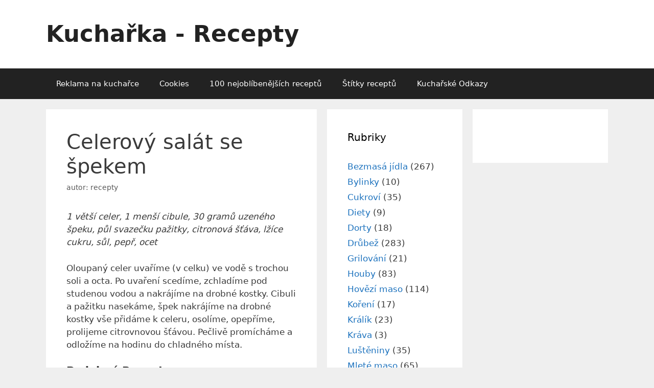

--- FILE ---
content_type: text/html; charset=UTF-8
request_url: https://www.kucharka-recepty.com/celerovy-salat-se-spekem-1159
body_size: 13703
content:
<!DOCTYPE html><html lang="cs"><head><meta charset="UTF-8"><meta name='robots' content='index, follow, max-image-preview:large, max-snippet:-1, max-video-preview:-1' /><meta name="viewport" content="width=device-width, initial-scale=1"><title>Celerový salát se špekem - recept na Kuchařka - Recepty</title><meta name="description" content="Celerový salát se špekem - ozkoušený recept patří do kategorie : Saláty, celer" /><link rel="canonical" href="https://www.kucharka-recepty.com/celerovy-salat-se-spekem-1159" /><meta property="og:locale" content="cs_CZ" /><meta property="og:type" content="article" /><meta property="og:title" content="Celerový salát se špekem - recept na Kuchařka - Recepty" /><meta property="og:description" content="Celerový salát se špekem - ozkoušený recept patří do kategorie : Saláty, celer" /><meta property="og:url" content="https://www.kucharka-recepty.com/celerovy-salat-se-spekem-1159" /><meta property="og:site_name" content="Kuchařka - Recepty" /><meta property="article:publisher" content="https://www.facebook.com/kucharkarecepty/" /><meta property="article:published_time" content="2008-03-02T13:17:10+00:00" /><meta property="article:modified_time" content="2010-06-11T10:52:22+00:00" /><meta property="og:image" content="https://www.kucharka-recepty.com/wp-content/uploads/2017/08/italian-salad-2156719_960_7201.jpg" /><meta property="og:image:width" content="960" /><meta property="og:image:height" content="636" /><meta property="og:image:type" content="image/jpeg" /><meta name="author" content="recepty" /><meta name="twitter:label1" content="Napsal(a)" /><meta name="twitter:data1" content="recepty" /> <script type="application/ld+json" class="yoast-schema-graph">{"@context":"https://schema.org","@graph":[{"@type":"Article","@id":"https://www.kucharka-recepty.com/celerovy-salat-se-spekem-1159#article","isPartOf":{"@id":"https://www.kucharka-recepty.com/celerovy-salat-se-spekem-1159"},"author":{"name":"recepty","@id":"https://www.kucharka-recepty.com/#/schema/person/ed0a83051382236cfe5b26c139e5378a"},"headline":"Celerový salát se špekem","datePublished":"2008-03-02T13:17:10+00:00","dateModified":"2010-06-11T10:52:22+00:00","mainEntityOfPage":{"@id":"https://www.kucharka-recepty.com/celerovy-salat-se-spekem-1159"},"wordCount":101,"keywords":["celer"],"articleSection":["Saláty"],"inLanguage":"cs"},{"@type":"WebPage","@id":"https://www.kucharka-recepty.com/celerovy-salat-se-spekem-1159","url":"https://www.kucharka-recepty.com/celerovy-salat-se-spekem-1159","name":"Celerový salát se špekem - recept na Kuchařka - Recepty","isPartOf":{"@id":"https://www.kucharka-recepty.com/#website"},"datePublished":"2008-03-02T13:17:10+00:00","dateModified":"2010-06-11T10:52:22+00:00","author":{"@id":"https://www.kucharka-recepty.com/#/schema/person/ed0a83051382236cfe5b26c139e5378a"},"description":"Celerový salát se špekem - ozkoušený recept patří do kategorie : Saláty, celer","breadcrumb":{"@id":"https://www.kucharka-recepty.com/celerovy-salat-se-spekem-1159#breadcrumb"},"inLanguage":"cs","potentialAction":[{"@type":"ReadAction","target":["https://www.kucharka-recepty.com/celerovy-salat-se-spekem-1159"]}]},{"@type":"BreadcrumbList","@id":"https://www.kucharka-recepty.com/celerovy-salat-se-spekem-1159#breadcrumb","itemListElement":[{"@type":"ListItem","position":1,"name":"Domů","item":"https://www.kucharka-recepty.com/"},{"@type":"ListItem","position":2,"name":"Saláty","item":"https://www.kucharka-recepty.com/kategorie/salaty"},{"@type":"ListItem","position":3,"name":"Celerový salát se špekem"}]},{"@type":"WebSite","@id":"https://www.kucharka-recepty.com/#website","url":"https://www.kucharka-recepty.com/","name":"Kuchařka - Recepty","description":"","potentialAction":[{"@type":"SearchAction","target":{"@type":"EntryPoint","urlTemplate":"https://www.kucharka-recepty.com/?s={search_term_string}"},"query-input":{"@type":"PropertyValueSpecification","valueRequired":true,"valueName":"search_term_string"}}],"inLanguage":"cs"},{"@type":"Person","@id":"https://www.kucharka-recepty.com/#/schema/person/ed0a83051382236cfe5b26c139e5378a","name":"recepty","sameAs":["http://"]}]}</script> <link rel="alternate" type="application/rss+xml" title="Kuchařka - Recepty &raquo; RSS zdroj" href="https://www.kucharka-recepty.com/feed" /><link rel="alternate" type="application/rss+xml" title="Kuchařka - Recepty &raquo; RSS komentářů" href="https://www.kucharka-recepty.com/comments/feed" /><style id='wp-img-auto-sizes-contain-inline-css'>img:is([sizes=auto i],[sizes^="auto," i]){contain-intrinsic-size:3000px 1500px}
/*# sourceURL=wp-img-auto-sizes-contain-inline-css */</style><link rel='stylesheet' id='wprm-public-css' href='https://www.kucharka-recepty.com/wp-content/cache/autoptimize/css/autoptimize_single_7b44c768b5f336b803beb516b21610db.css?ver=10.3.2' media='all' /><style id='wp-emoji-styles-inline-css'>img.wp-smiley, img.emoji {
		display: inline !important;
		border: none !important;
		box-shadow: none !important;
		height: 1em !important;
		width: 1em !important;
		margin: 0 0.07em !important;
		vertical-align: -0.1em !important;
		background: none !important;
		padding: 0 !important;
	}
/*# sourceURL=wp-emoji-styles-inline-css */</style><style id='wp-block-library-inline-css'>:root{--wp-block-synced-color:#7a00df;--wp-block-synced-color--rgb:122,0,223;--wp-bound-block-color:var(--wp-block-synced-color);--wp-editor-canvas-background:#ddd;--wp-admin-theme-color:#007cba;--wp-admin-theme-color--rgb:0,124,186;--wp-admin-theme-color-darker-10:#006ba1;--wp-admin-theme-color-darker-10--rgb:0,107,160.5;--wp-admin-theme-color-darker-20:#005a87;--wp-admin-theme-color-darker-20--rgb:0,90,135;--wp-admin-border-width-focus:2px}@media (min-resolution:192dpi){:root{--wp-admin-border-width-focus:1.5px}}.wp-element-button{cursor:pointer}:root .has-very-light-gray-background-color{background-color:#eee}:root .has-very-dark-gray-background-color{background-color:#313131}:root .has-very-light-gray-color{color:#eee}:root .has-very-dark-gray-color{color:#313131}:root .has-vivid-green-cyan-to-vivid-cyan-blue-gradient-background{background:linear-gradient(135deg,#00d084,#0693e3)}:root .has-purple-crush-gradient-background{background:linear-gradient(135deg,#34e2e4,#4721fb 50%,#ab1dfe)}:root .has-hazy-dawn-gradient-background{background:linear-gradient(135deg,#faaca8,#dad0ec)}:root .has-subdued-olive-gradient-background{background:linear-gradient(135deg,#fafae1,#67a671)}:root .has-atomic-cream-gradient-background{background:linear-gradient(135deg,#fdd79a,#004a59)}:root .has-nightshade-gradient-background{background:linear-gradient(135deg,#330968,#31cdcf)}:root .has-midnight-gradient-background{background:linear-gradient(135deg,#020381,#2874fc)}:root{--wp--preset--font-size--normal:16px;--wp--preset--font-size--huge:42px}.has-regular-font-size{font-size:1em}.has-larger-font-size{font-size:2.625em}.has-normal-font-size{font-size:var(--wp--preset--font-size--normal)}.has-huge-font-size{font-size:var(--wp--preset--font-size--huge)}.has-text-align-center{text-align:center}.has-text-align-left{text-align:left}.has-text-align-right{text-align:right}.has-fit-text{white-space:nowrap!important}#end-resizable-editor-section{display:none}.aligncenter{clear:both}.items-justified-left{justify-content:flex-start}.items-justified-center{justify-content:center}.items-justified-right{justify-content:flex-end}.items-justified-space-between{justify-content:space-between}.screen-reader-text{border:0;clip-path:inset(50%);height:1px;margin:-1px;overflow:hidden;padding:0;position:absolute;width:1px;word-wrap:normal!important}.screen-reader-text:focus{background-color:#ddd;clip-path:none;color:#444;display:block;font-size:1em;height:auto;left:5px;line-height:normal;padding:15px 23px 14px;text-decoration:none;top:5px;width:auto;z-index:100000}html :where(.has-border-color){border-style:solid}html :where([style*=border-top-color]){border-top-style:solid}html :where([style*=border-right-color]){border-right-style:solid}html :where([style*=border-bottom-color]){border-bottom-style:solid}html :where([style*=border-left-color]){border-left-style:solid}html :where([style*=border-width]){border-style:solid}html :where([style*=border-top-width]){border-top-style:solid}html :where([style*=border-right-width]){border-right-style:solid}html :where([style*=border-bottom-width]){border-bottom-style:solid}html :where([style*=border-left-width]){border-left-style:solid}html :where(img[class*=wp-image-]){height:auto;max-width:100%}:where(figure){margin:0 0 1em}html :where(.is-position-sticky){--wp-admin--admin-bar--position-offset:var(--wp-admin--admin-bar--height,0px)}@media screen and (max-width:600px){html :where(.is-position-sticky){--wp-admin--admin-bar--position-offset:0px}}

/*# sourceURL=wp-block-library-inline-css */</style><style id='global-styles-inline-css'>:root{--wp--preset--aspect-ratio--square: 1;--wp--preset--aspect-ratio--4-3: 4/3;--wp--preset--aspect-ratio--3-4: 3/4;--wp--preset--aspect-ratio--3-2: 3/2;--wp--preset--aspect-ratio--2-3: 2/3;--wp--preset--aspect-ratio--16-9: 16/9;--wp--preset--aspect-ratio--9-16: 9/16;--wp--preset--color--black: #000000;--wp--preset--color--cyan-bluish-gray: #abb8c3;--wp--preset--color--white: #ffffff;--wp--preset--color--pale-pink: #f78da7;--wp--preset--color--vivid-red: #cf2e2e;--wp--preset--color--luminous-vivid-orange: #ff6900;--wp--preset--color--luminous-vivid-amber: #fcb900;--wp--preset--color--light-green-cyan: #7bdcb5;--wp--preset--color--vivid-green-cyan: #00d084;--wp--preset--color--pale-cyan-blue: #8ed1fc;--wp--preset--color--vivid-cyan-blue: #0693e3;--wp--preset--color--vivid-purple: #9b51e0;--wp--preset--color--contrast: var(--contrast);--wp--preset--color--contrast-2: var(--contrast-2);--wp--preset--color--contrast-3: var(--contrast-3);--wp--preset--color--base: var(--base);--wp--preset--color--base-2: var(--base-2);--wp--preset--color--base-3: var(--base-3);--wp--preset--color--accent: var(--accent);--wp--preset--gradient--vivid-cyan-blue-to-vivid-purple: linear-gradient(135deg,rgb(6,147,227) 0%,rgb(155,81,224) 100%);--wp--preset--gradient--light-green-cyan-to-vivid-green-cyan: linear-gradient(135deg,rgb(122,220,180) 0%,rgb(0,208,130) 100%);--wp--preset--gradient--luminous-vivid-amber-to-luminous-vivid-orange: linear-gradient(135deg,rgb(252,185,0) 0%,rgb(255,105,0) 100%);--wp--preset--gradient--luminous-vivid-orange-to-vivid-red: linear-gradient(135deg,rgb(255,105,0) 0%,rgb(207,46,46) 100%);--wp--preset--gradient--very-light-gray-to-cyan-bluish-gray: linear-gradient(135deg,rgb(238,238,238) 0%,rgb(169,184,195) 100%);--wp--preset--gradient--cool-to-warm-spectrum: linear-gradient(135deg,rgb(74,234,220) 0%,rgb(151,120,209) 20%,rgb(207,42,186) 40%,rgb(238,44,130) 60%,rgb(251,105,98) 80%,rgb(254,248,76) 100%);--wp--preset--gradient--blush-light-purple: linear-gradient(135deg,rgb(255,206,236) 0%,rgb(152,150,240) 100%);--wp--preset--gradient--blush-bordeaux: linear-gradient(135deg,rgb(254,205,165) 0%,rgb(254,45,45) 50%,rgb(107,0,62) 100%);--wp--preset--gradient--luminous-dusk: linear-gradient(135deg,rgb(255,203,112) 0%,rgb(199,81,192) 50%,rgb(65,88,208) 100%);--wp--preset--gradient--pale-ocean: linear-gradient(135deg,rgb(255,245,203) 0%,rgb(182,227,212) 50%,rgb(51,167,181) 100%);--wp--preset--gradient--electric-grass: linear-gradient(135deg,rgb(202,248,128) 0%,rgb(113,206,126) 100%);--wp--preset--gradient--midnight: linear-gradient(135deg,rgb(2,3,129) 0%,rgb(40,116,252) 100%);--wp--preset--font-size--small: 13px;--wp--preset--font-size--medium: 20px;--wp--preset--font-size--large: 36px;--wp--preset--font-size--x-large: 42px;--wp--preset--spacing--20: 0.44rem;--wp--preset--spacing--30: 0.67rem;--wp--preset--spacing--40: 1rem;--wp--preset--spacing--50: 1.5rem;--wp--preset--spacing--60: 2.25rem;--wp--preset--spacing--70: 3.38rem;--wp--preset--spacing--80: 5.06rem;--wp--preset--shadow--natural: 6px 6px 9px rgba(0, 0, 0, 0.2);--wp--preset--shadow--deep: 12px 12px 50px rgba(0, 0, 0, 0.4);--wp--preset--shadow--sharp: 6px 6px 0px rgba(0, 0, 0, 0.2);--wp--preset--shadow--outlined: 6px 6px 0px -3px rgb(255, 255, 255), 6px 6px rgb(0, 0, 0);--wp--preset--shadow--crisp: 6px 6px 0px rgb(0, 0, 0);}:where(.is-layout-flex){gap: 0.5em;}:where(.is-layout-grid){gap: 0.5em;}body .is-layout-flex{display: flex;}.is-layout-flex{flex-wrap: wrap;align-items: center;}.is-layout-flex > :is(*, div){margin: 0;}body .is-layout-grid{display: grid;}.is-layout-grid > :is(*, div){margin: 0;}:where(.wp-block-columns.is-layout-flex){gap: 2em;}:where(.wp-block-columns.is-layout-grid){gap: 2em;}:where(.wp-block-post-template.is-layout-flex){gap: 1.25em;}:where(.wp-block-post-template.is-layout-grid){gap: 1.25em;}.has-black-color{color: var(--wp--preset--color--black) !important;}.has-cyan-bluish-gray-color{color: var(--wp--preset--color--cyan-bluish-gray) !important;}.has-white-color{color: var(--wp--preset--color--white) !important;}.has-pale-pink-color{color: var(--wp--preset--color--pale-pink) !important;}.has-vivid-red-color{color: var(--wp--preset--color--vivid-red) !important;}.has-luminous-vivid-orange-color{color: var(--wp--preset--color--luminous-vivid-orange) !important;}.has-luminous-vivid-amber-color{color: var(--wp--preset--color--luminous-vivid-amber) !important;}.has-light-green-cyan-color{color: var(--wp--preset--color--light-green-cyan) !important;}.has-vivid-green-cyan-color{color: var(--wp--preset--color--vivid-green-cyan) !important;}.has-pale-cyan-blue-color{color: var(--wp--preset--color--pale-cyan-blue) !important;}.has-vivid-cyan-blue-color{color: var(--wp--preset--color--vivid-cyan-blue) !important;}.has-vivid-purple-color{color: var(--wp--preset--color--vivid-purple) !important;}.has-black-background-color{background-color: var(--wp--preset--color--black) !important;}.has-cyan-bluish-gray-background-color{background-color: var(--wp--preset--color--cyan-bluish-gray) !important;}.has-white-background-color{background-color: var(--wp--preset--color--white) !important;}.has-pale-pink-background-color{background-color: var(--wp--preset--color--pale-pink) !important;}.has-vivid-red-background-color{background-color: var(--wp--preset--color--vivid-red) !important;}.has-luminous-vivid-orange-background-color{background-color: var(--wp--preset--color--luminous-vivid-orange) !important;}.has-luminous-vivid-amber-background-color{background-color: var(--wp--preset--color--luminous-vivid-amber) !important;}.has-light-green-cyan-background-color{background-color: var(--wp--preset--color--light-green-cyan) !important;}.has-vivid-green-cyan-background-color{background-color: var(--wp--preset--color--vivid-green-cyan) !important;}.has-pale-cyan-blue-background-color{background-color: var(--wp--preset--color--pale-cyan-blue) !important;}.has-vivid-cyan-blue-background-color{background-color: var(--wp--preset--color--vivid-cyan-blue) !important;}.has-vivid-purple-background-color{background-color: var(--wp--preset--color--vivid-purple) !important;}.has-black-border-color{border-color: var(--wp--preset--color--black) !important;}.has-cyan-bluish-gray-border-color{border-color: var(--wp--preset--color--cyan-bluish-gray) !important;}.has-white-border-color{border-color: var(--wp--preset--color--white) !important;}.has-pale-pink-border-color{border-color: var(--wp--preset--color--pale-pink) !important;}.has-vivid-red-border-color{border-color: var(--wp--preset--color--vivid-red) !important;}.has-luminous-vivid-orange-border-color{border-color: var(--wp--preset--color--luminous-vivid-orange) !important;}.has-luminous-vivid-amber-border-color{border-color: var(--wp--preset--color--luminous-vivid-amber) !important;}.has-light-green-cyan-border-color{border-color: var(--wp--preset--color--light-green-cyan) !important;}.has-vivid-green-cyan-border-color{border-color: var(--wp--preset--color--vivid-green-cyan) !important;}.has-pale-cyan-blue-border-color{border-color: var(--wp--preset--color--pale-cyan-blue) !important;}.has-vivid-cyan-blue-border-color{border-color: var(--wp--preset--color--vivid-cyan-blue) !important;}.has-vivid-purple-border-color{border-color: var(--wp--preset--color--vivid-purple) !important;}.has-vivid-cyan-blue-to-vivid-purple-gradient-background{background: var(--wp--preset--gradient--vivid-cyan-blue-to-vivid-purple) !important;}.has-light-green-cyan-to-vivid-green-cyan-gradient-background{background: var(--wp--preset--gradient--light-green-cyan-to-vivid-green-cyan) !important;}.has-luminous-vivid-amber-to-luminous-vivid-orange-gradient-background{background: var(--wp--preset--gradient--luminous-vivid-amber-to-luminous-vivid-orange) !important;}.has-luminous-vivid-orange-to-vivid-red-gradient-background{background: var(--wp--preset--gradient--luminous-vivid-orange-to-vivid-red) !important;}.has-very-light-gray-to-cyan-bluish-gray-gradient-background{background: var(--wp--preset--gradient--very-light-gray-to-cyan-bluish-gray) !important;}.has-cool-to-warm-spectrum-gradient-background{background: var(--wp--preset--gradient--cool-to-warm-spectrum) !important;}.has-blush-light-purple-gradient-background{background: var(--wp--preset--gradient--blush-light-purple) !important;}.has-blush-bordeaux-gradient-background{background: var(--wp--preset--gradient--blush-bordeaux) !important;}.has-luminous-dusk-gradient-background{background: var(--wp--preset--gradient--luminous-dusk) !important;}.has-pale-ocean-gradient-background{background: var(--wp--preset--gradient--pale-ocean) !important;}.has-electric-grass-gradient-background{background: var(--wp--preset--gradient--electric-grass) !important;}.has-midnight-gradient-background{background: var(--wp--preset--gradient--midnight) !important;}.has-small-font-size{font-size: var(--wp--preset--font-size--small) !important;}.has-medium-font-size{font-size: var(--wp--preset--font-size--medium) !important;}.has-large-font-size{font-size: var(--wp--preset--font-size--large) !important;}.has-x-large-font-size{font-size: var(--wp--preset--font-size--x-large) !important;}
/*# sourceURL=global-styles-inline-css */</style><style id='classic-theme-styles-inline-css'>/*! This file is auto-generated */
.wp-block-button__link{color:#fff;background-color:#32373c;border-radius:9999px;box-shadow:none;text-decoration:none;padding:calc(.667em + 2px) calc(1.333em + 2px);font-size:1.125em}.wp-block-file__button{background:#32373c;color:#fff;text-decoration:none}
/*# sourceURL=/wp-includes/css/classic-themes.min.css */</style><link rel='stylesheet' id='widgetopts-styles-css' href='https://www.kucharka-recepty.com/wp-content/cache/autoptimize/css/autoptimize_single_47c53c6ddea8675d3514d99fe66dd2e6.css?ver=4.1.3' media='all' /><link rel='stylesheet' id='generate-style-grid-css' href='https://www.kucharka-recepty.com/wp-content/themes/generatepress/assets/css/unsemantic-grid.min.css?ver=3.5.1' media='all' /><link rel='stylesheet' id='generate-style-css' href='https://www.kucharka-recepty.com/wp-content/themes/generatepress/assets/css/style.min.css?ver=3.5.1' media='all' /><style id='generate-style-inline-css'>body{background-color:#efefef;color:#3a3a3a;}a{color:#1e73be;}a:hover, a:focus, a:active{color:#000000;}body .grid-container{max-width:1100px;}.wp-block-group__inner-container{max-width:1100px;margin-left:auto;margin-right:auto;}:root{--contrast:#222222;--contrast-2:#575760;--contrast-3:#b2b2be;--base:#f0f0f0;--base-2:#f7f8f9;--base-3:#ffffff;--accent:#1e73be;}:root .has-contrast-color{color:var(--contrast);}:root .has-contrast-background-color{background-color:var(--contrast);}:root .has-contrast-2-color{color:var(--contrast-2);}:root .has-contrast-2-background-color{background-color:var(--contrast-2);}:root .has-contrast-3-color{color:var(--contrast-3);}:root .has-contrast-3-background-color{background-color:var(--contrast-3);}:root .has-base-color{color:var(--base);}:root .has-base-background-color{background-color:var(--base);}:root .has-base-2-color{color:var(--base-2);}:root .has-base-2-background-color{background-color:var(--base-2);}:root .has-base-3-color{color:var(--base-3);}:root .has-base-3-background-color{background-color:var(--base-3);}:root .has-accent-color{color:var(--accent);}:root .has-accent-background-color{background-color:var(--accent);}body, button, input, select, textarea{font-family:-apple-system, system-ui, BlinkMacSystemFont, "Segoe UI", Helvetica, Arial, sans-serif, "Apple Color Emoji", "Segoe UI Emoji", "Segoe UI Symbol";}body{line-height:1.5;}.entry-content > [class*="wp-block-"]:not(:last-child):not(.wp-block-heading){margin-bottom:1.5em;}.main-title{font-size:45px;}.main-navigation .main-nav ul ul li a{font-size:14px;}.sidebar .widget, .footer-widgets .widget{font-size:17px;}h1{font-weight:300;font-size:40px;}h2{font-weight:300;font-size:30px;}h3{font-size:20px;}h4{font-size:inherit;}h5{font-size:inherit;}@media (max-width:768px){.main-title{font-size:30px;}h1{font-size:30px;}h2{font-size:25px;}}.top-bar{background-color:#636363;color:#ffffff;}.top-bar a{color:#ffffff;}.top-bar a:hover{color:#303030;}.site-header{background-color:#ffffff;color:#3a3a3a;}.site-header a{color:#3a3a3a;}.main-title a,.main-title a:hover{color:#222222;}.site-description{color:#757575;}.main-navigation,.main-navigation ul ul{background-color:#222222;}.main-navigation .main-nav ul li a, .main-navigation .menu-toggle, .main-navigation .menu-bar-items{color:#ffffff;}.main-navigation .main-nav ul li:not([class*="current-menu-"]):hover > a, .main-navigation .main-nav ul li:not([class*="current-menu-"]):focus > a, .main-navigation .main-nav ul li.sfHover:not([class*="current-menu-"]) > a, .main-navigation .menu-bar-item:hover > a, .main-navigation .menu-bar-item.sfHover > a{color:#ffffff;background-color:#3f3f3f;}button.menu-toggle:hover,button.menu-toggle:focus,.main-navigation .mobile-bar-items a,.main-navigation .mobile-bar-items a:hover,.main-navigation .mobile-bar-items a:focus{color:#ffffff;}.main-navigation .main-nav ul li[class*="current-menu-"] > a{color:#ffffff;background-color:#3f3f3f;}.navigation-search input[type="search"],.navigation-search input[type="search"]:active, .navigation-search input[type="search"]:focus, .main-navigation .main-nav ul li.search-item.active > a, .main-navigation .menu-bar-items .search-item.active > a{color:#ffffff;background-color:#3f3f3f;}.main-navigation ul ul{background-color:#3f3f3f;}.main-navigation .main-nav ul ul li a{color:#ffffff;}.main-navigation .main-nav ul ul li:not([class*="current-menu-"]):hover > a,.main-navigation .main-nav ul ul li:not([class*="current-menu-"]):focus > a, .main-navigation .main-nav ul ul li.sfHover:not([class*="current-menu-"]) > a{color:#ffffff;background-color:#4f4f4f;}.main-navigation .main-nav ul ul li[class*="current-menu-"] > a{color:#ffffff;background-color:#4f4f4f;}.separate-containers .inside-article, .separate-containers .comments-area, .separate-containers .page-header, .one-container .container, .separate-containers .paging-navigation, .inside-page-header{background-color:#ffffff;}.entry-meta{color:#595959;}.entry-meta a{color:#595959;}.entry-meta a:hover{color:#1e73be;}.sidebar .widget{background-color:#ffffff;}.sidebar .widget .widget-title{color:#000000;}.footer-widgets{background-color:#ffffff;}.footer-widgets .widget-title{color:#000000;}.site-info{color:#ffffff;background-color:#222222;}.site-info a{color:#ffffff;}.site-info a:hover{color:#606060;}.footer-bar .widget_nav_menu .current-menu-item a{color:#606060;}input[type="text"],input[type="email"],input[type="url"],input[type="password"],input[type="search"],input[type="tel"],input[type="number"],textarea,select{color:#666666;background-color:#fafafa;border-color:#cccccc;}input[type="text"]:focus,input[type="email"]:focus,input[type="url"]:focus,input[type="password"]:focus,input[type="search"]:focus,input[type="tel"]:focus,input[type="number"]:focus,textarea:focus,select:focus{color:#666666;background-color:#ffffff;border-color:#bfbfbf;}button,html input[type="button"],input[type="reset"],input[type="submit"],a.button,a.wp-block-button__link:not(.has-background){color:#ffffff;background-color:#666666;}button:hover,html input[type="button"]:hover,input[type="reset"]:hover,input[type="submit"]:hover,a.button:hover,button:focus,html input[type="button"]:focus,input[type="reset"]:focus,input[type="submit"]:focus,a.button:focus,a.wp-block-button__link:not(.has-background):active,a.wp-block-button__link:not(.has-background):focus,a.wp-block-button__link:not(.has-background):hover{color:#ffffff;background-color:#3f3f3f;}a.generate-back-to-top{background-color:rgba( 0,0,0,0.4 );color:#ffffff;}a.generate-back-to-top:hover,a.generate-back-to-top:focus{background-color:rgba( 0,0,0,0.6 );color:#ffffff;}:root{--gp-search-modal-bg-color:var(--base-3);--gp-search-modal-text-color:var(--contrast);--gp-search-modal-overlay-bg-color:rgba(0,0,0,0.2);}@media (max-width:768px){.main-navigation .menu-bar-item:hover > a, .main-navigation .menu-bar-item.sfHover > a{background:none;color:#ffffff;}}.inside-top-bar{padding:10px;}.inside-header{padding:40px;}.site-main .wp-block-group__inner-container{padding:40px;}.entry-content .alignwide, body:not(.no-sidebar) .entry-content .alignfull{margin-left:-40px;width:calc(100% + 80px);max-width:calc(100% + 80px);}.rtl .menu-item-has-children .dropdown-menu-toggle{padding-left:20px;}.rtl .main-navigation .main-nav ul li.menu-item-has-children > a{padding-right:20px;}.site-info{padding:20px;}@media (max-width:768px){.separate-containers .inside-article, .separate-containers .comments-area, .separate-containers .page-header, .separate-containers .paging-navigation, .one-container .site-content, .inside-page-header{padding:30px;}.site-main .wp-block-group__inner-container{padding:30px;}.site-info{padding-right:10px;padding-left:10px;}.entry-content .alignwide, body:not(.no-sidebar) .entry-content .alignfull{margin-left:-30px;width:calc(100% + 60px);max-width:calc(100% + 60px);}}.one-container .sidebar .widget{padding:0px;}/* End cached CSS */@media (max-width:768px){.main-navigation .menu-toggle,.main-navigation .mobile-bar-items,.sidebar-nav-mobile:not(#sticky-placeholder){display:block;}.main-navigation ul,.gen-sidebar-nav{display:none;}[class*="nav-float-"] .site-header .inside-header > *{float:none;clear:both;}}
/*# sourceURL=generate-style-inline-css */</style><link rel='stylesheet' id='generate-mobile-style-css' href='https://www.kucharka-recepty.com/wp-content/themes/generatepress/assets/css/mobile.min.css?ver=3.5.1' media='all' /><link rel='stylesheet' id='generate-font-icons-css' href='https://www.kucharka-recepty.com/wp-content/themes/generatepress/assets/css/components/font-icons.min.css?ver=3.5.1' media='all' /><style type="text/css">.tippy-box[data-theme~="wprm"] { background-color: #333333; color: #FFFFFF; } .tippy-box[data-theme~="wprm"][data-placement^="top"] > .tippy-arrow::before { border-top-color: #333333; } .tippy-box[data-theme~="wprm"][data-placement^="bottom"] > .tippy-arrow::before { border-bottom-color: #333333; } .tippy-box[data-theme~="wprm"][data-placement^="left"] > .tippy-arrow::before { border-left-color: #333333; } .tippy-box[data-theme~="wprm"][data-placement^="right"] > .tippy-arrow::before { border-right-color: #333333; } .tippy-box[data-theme~="wprm"] a { color: #FFFFFF; } .wprm-comment-rating svg { width: 18px !important; height: 18px !important; } img.wprm-comment-rating { width: 90px !important; height: 18px !important; } body { --comment-rating-star-color: #343434; } body { --wprm-popup-font-size: 16px; } body { --wprm-popup-background: #ffffff; } body { --wprm-popup-title: #000000; } body { --wprm-popup-content: #444444; } body { --wprm-popup-button-background: #444444; } body { --wprm-popup-button-text: #ffffff; } body { --wprm-popup-accent: #747B2D; }</style><style type="text/css">.wprm-glossary-term {color: #5A822B;text-decoration: underline;cursor: help;}</style><style type="text/css">.wprm-recipe-template-snippet-basic-buttons {
    font-family: inherit; /* wprm_font_family type=font */
    font-size: 0.9em; /* wprm_font_size type=font_size */
    text-align: center; /* wprm_text_align type=align */
    margin-top: 0px; /* wprm_margin_top type=size */
    margin-bottom: 10px; /* wprm_margin_bottom type=size */
}
.wprm-recipe-template-snippet-basic-buttons a  {
    margin: 5px; /* wprm_margin_button type=size */
    margin: 5px; /* wprm_margin_button type=size */
}

.wprm-recipe-template-snippet-basic-buttons a:first-child {
    margin-left: 0;
}
.wprm-recipe-template-snippet-basic-buttons a:last-child {
    margin-right: 0;
}.wprm-recipe-template-kompaktni {
    margin: 20px auto;
    background-color: #fafafa; /*wprm_background type=color*/
    font-family: -apple-system, BlinkMacSystemFont, "Segoe UI", Roboto, Oxygen-Sans, Ubuntu, Cantarell, "Helvetica Neue", sans-serif; /*wprm_main_font_family type=font*/
    font-size: 0.9em; /*wprm_main_font_size type=font_size*/
    line-height: 1.5em !important; /*wprm_main_line_height type=font_size*/
    color: #333333; /*wprm_main_text type=color*/
    max-width: 650px; /*wprm_max_width type=size*/
}
.wprm-recipe-template-kompaktni a {
    color: #3498db; /*wprm_link type=color*/
}
.wprm-recipe-template-kompaktni p, .wprm-recipe-template-kompaktni li {
    font-family: -apple-system, BlinkMacSystemFont, "Segoe UI", Roboto, Oxygen-Sans, Ubuntu, Cantarell, "Helvetica Neue", sans-serif; /*wprm_main_font_family type=font*/
    font-size: 1em !important;
    line-height: 1.5em !important; /*wprm_main_line_height type=font_size*/
}
.wprm-recipe-template-kompaktni li {
    margin: 0 0 0 32px !important;
    padding: 0 !important;
}
.rtl .wprm-recipe-template-kompaktni li {
    margin: 0 32px 0 0 !important;
}
.wprm-recipe-template-kompaktni ol, .wprm-recipe-template-kompaktni ul {
    margin: 0 !important;
    padding: 0 !important;
}
.wprm-recipe-template-kompaktni br {
    display: none;
}
.wprm-recipe-template-kompaktni .wprm-recipe-name,
.wprm-recipe-template-kompaktni .wprm-recipe-header {
    font-family: -apple-system, BlinkMacSystemFont, "Segoe UI", Roboto, Oxygen-Sans, Ubuntu, Cantarell, "Helvetica Neue", sans-serif; /*wprm_header_font_family type=font*/
    color: #212121; /*wprm_header_text type=color*/
    line-height: 1.3em; /*wprm_header_line_height type=font_size*/
}
.wprm-recipe-template-kompaktni h1,
.wprm-recipe-template-kompaktni h2,
.wprm-recipe-template-kompaktni h3,
.wprm-recipe-template-kompaktni h4,
.wprm-recipe-template-kompaktni h5,
.wprm-recipe-template-kompaktni h6 {
    font-family: -apple-system, BlinkMacSystemFont, "Segoe UI", Roboto, Oxygen-Sans, Ubuntu, Cantarell, "Helvetica Neue", sans-serif; /*wprm_header_font_family type=font*/
    color: #212121; /*wprm_header_text type=color*/
    line-height: 1.3em; /*wprm_header_line_height type=font_size*/
    margin: 0 !important;
    padding: 0 !important;
}
.wprm-recipe-template-kompaktni .wprm-recipe-header {
    margin-top: 1.2em !important;
}
.wprm-recipe-template-kompaktni h1 {
    font-size: 2em; /*wprm_h1_size type=font_size*/
}
.wprm-recipe-template-kompaktni h2 {
    font-size: 1.8em; /*wprm_h2_size type=font_size*/
}
.wprm-recipe-template-kompaktni h3 {
    font-size: 1.2em; /*wprm_h3_size type=font_size*/
}
.wprm-recipe-template-kompaktni h4 {
    font-size: 1em; /*wprm_h4_size type=font_size*/
}
.wprm-recipe-template-kompaktni h5 {
    font-size: 1em; /*wprm_h5_size type=font_size*/
}
.wprm-recipe-template-kompaktni h6 {
    font-size: 1em; /*wprm_h6_size type=font_size*/
}.wprm-recipe-template-kompaktni {
	border-style: solid; /*wprm_border_style type=border*/
	border-width: 1px; /*wprm_border_width type=size*/
	border-color: #777777; /*wprm_border type=color*/
	border-radius: 0px; /*wprm_border_radius type=size*/
	padding: 10px;
}.wprm-recipe-template-compact-howto {
    margin: 20px auto;
    background-color: #fafafa; /* wprm_background type=color */
    font-family: -apple-system, BlinkMacSystemFont, "Segoe UI", Roboto, Oxygen-Sans, Ubuntu, Cantarell, "Helvetica Neue", sans-serif; /* wprm_main_font_family type=font */
    font-size: 0.9em; /* wprm_main_font_size type=font_size */
    line-height: 1.5em; /* wprm_main_line_height type=font_size */
    color: #333333; /* wprm_main_text type=color */
    max-width: 650px; /* wprm_max_width type=size */
}
.wprm-recipe-template-compact-howto a {
    color: #3498db; /* wprm_link type=color */
}
.wprm-recipe-template-compact-howto p, .wprm-recipe-template-compact-howto li {
    font-family: -apple-system, BlinkMacSystemFont, "Segoe UI", Roboto, Oxygen-Sans, Ubuntu, Cantarell, "Helvetica Neue", sans-serif; /* wprm_main_font_family type=font */
    font-size: 1em !important;
    line-height: 1.5em !important; /* wprm_main_line_height type=font_size */
}
.wprm-recipe-template-compact-howto li {
    margin: 0 0 0 32px !important;
    padding: 0 !important;
}
.rtl .wprm-recipe-template-compact-howto li {
    margin: 0 32px 0 0 !important;
}
.wprm-recipe-template-compact-howto ol, .wprm-recipe-template-compact-howto ul {
    margin: 0 !important;
    padding: 0 !important;
}
.wprm-recipe-template-compact-howto br {
    display: none;
}
.wprm-recipe-template-compact-howto .wprm-recipe-name,
.wprm-recipe-template-compact-howto .wprm-recipe-header {
    font-family: -apple-system, BlinkMacSystemFont, "Segoe UI", Roboto, Oxygen-Sans, Ubuntu, Cantarell, "Helvetica Neue", sans-serif; /* wprm_header_font_family type=font */
    color: #000000; /* wprm_header_text type=color */
    line-height: 1.3em; /* wprm_header_line_height type=font_size */
}
.wprm-recipe-template-compact-howto .wprm-recipe-header * {
    font-family: -apple-system, BlinkMacSystemFont, "Segoe UI", Roboto, Oxygen-Sans, Ubuntu, Cantarell, "Helvetica Neue", sans-serif; /* wprm_main_font_family type=font */
}
.wprm-recipe-template-compact-howto h1,
.wprm-recipe-template-compact-howto h2,
.wprm-recipe-template-compact-howto h3,
.wprm-recipe-template-compact-howto h4,
.wprm-recipe-template-compact-howto h5,
.wprm-recipe-template-compact-howto h6 {
    font-family: -apple-system, BlinkMacSystemFont, "Segoe UI", Roboto, Oxygen-Sans, Ubuntu, Cantarell, "Helvetica Neue", sans-serif; /* wprm_header_font_family type=font */
    color: #212121; /* wprm_header_text type=color */
    line-height: 1.3em; /* wprm_header_line_height type=font_size */
    margin: 0 !important;
    padding: 0 !important;
}
.wprm-recipe-template-compact-howto .wprm-recipe-header {
    margin-top: 1.2em !important;
}
.wprm-recipe-template-compact-howto h1 {
    font-size: 2em; /* wprm_h1_size type=font_size */
}
.wprm-recipe-template-compact-howto h2 {
    font-size: 1.8em; /* wprm_h2_size type=font_size */
}
.wprm-recipe-template-compact-howto h3 {
    font-size: 1.2em; /* wprm_h3_size type=font_size */
}
.wprm-recipe-template-compact-howto h4 {
    font-size: 1em; /* wprm_h4_size type=font_size */
}
.wprm-recipe-template-compact-howto h5 {
    font-size: 1em; /* wprm_h5_size type=font_size */
}
.wprm-recipe-template-compact-howto h6 {
    font-size: 1em; /* wprm_h6_size type=font_size */
}.wprm-recipe-template-compact-howto {
	border-style: solid; /* wprm_border_style type=border */
	border-width: 1px; /* wprm_border_width type=size */
	border-color: #777777; /* wprm_border type=color */
	border-radius: 0px; /* wprm_border_radius type=size */
	padding: 10px;
}.wprm-recipe-template-chic {
    margin: 20px auto;
    background-color: #fafafa; /* wprm_background type=color */
    font-family: -apple-system, BlinkMacSystemFont, "Segoe UI", Roboto, Oxygen-Sans, Ubuntu, Cantarell, "Helvetica Neue", sans-serif; /* wprm_main_font_family type=font */
    font-size: 0.9em; /* wprm_main_font_size type=font_size */
    line-height: 1.5em; /* wprm_main_line_height type=font_size */
    color: #333333; /* wprm_main_text type=color */
    max-width: 650px; /* wprm_max_width type=size */
}
.wprm-recipe-template-chic a {
    color: #3498db; /* wprm_link type=color */
}
.wprm-recipe-template-chic p, .wprm-recipe-template-chic li {
    font-family: -apple-system, BlinkMacSystemFont, "Segoe UI", Roboto, Oxygen-Sans, Ubuntu, Cantarell, "Helvetica Neue", sans-serif; /* wprm_main_font_family type=font */
    font-size: 1em !important;
    line-height: 1.5em !important; /* wprm_main_line_height type=font_size */
}
.wprm-recipe-template-chic li {
    margin: 0 0 0 32px !important;
    padding: 0 !important;
}
.rtl .wprm-recipe-template-chic li {
    margin: 0 32px 0 0 !important;
}
.wprm-recipe-template-chic ol, .wprm-recipe-template-chic ul {
    margin: 0 !important;
    padding: 0 !important;
}
.wprm-recipe-template-chic br {
    display: none;
}
.wprm-recipe-template-chic .wprm-recipe-name,
.wprm-recipe-template-chic .wprm-recipe-header {
    font-family: -apple-system, BlinkMacSystemFont, "Segoe UI", Roboto, Oxygen-Sans, Ubuntu, Cantarell, "Helvetica Neue", sans-serif; /* wprm_header_font_family type=font */
    color: #000000; /* wprm_header_text type=color */
    line-height: 1.3em; /* wprm_header_line_height type=font_size */
}
.wprm-recipe-template-chic .wprm-recipe-header * {
    font-family: -apple-system, BlinkMacSystemFont, "Segoe UI", Roboto, Oxygen-Sans, Ubuntu, Cantarell, "Helvetica Neue", sans-serif; /* wprm_main_font_family type=font */
}
.wprm-recipe-template-chic h1,
.wprm-recipe-template-chic h2,
.wprm-recipe-template-chic h3,
.wprm-recipe-template-chic h4,
.wprm-recipe-template-chic h5,
.wprm-recipe-template-chic h6 {
    font-family: -apple-system, BlinkMacSystemFont, "Segoe UI", Roboto, Oxygen-Sans, Ubuntu, Cantarell, "Helvetica Neue", sans-serif; /* wprm_header_font_family type=font */
    color: #212121; /* wprm_header_text type=color */
    line-height: 1.3em; /* wprm_header_line_height type=font_size */
    margin: 0 !important;
    padding: 0 !important;
}
.wprm-recipe-template-chic .wprm-recipe-header {
    margin-top: 1.2em !important;
}
.wprm-recipe-template-chic h1 {
    font-size: 2em; /* wprm_h1_size type=font_size */
}
.wprm-recipe-template-chic h2 {
    font-size: 1.8em; /* wprm_h2_size type=font_size */
}
.wprm-recipe-template-chic h3 {
    font-size: 1.2em; /* wprm_h3_size type=font_size */
}
.wprm-recipe-template-chic h4 {
    font-size: 1em; /* wprm_h4_size type=font_size */
}
.wprm-recipe-template-chic h5 {
    font-size: 1em; /* wprm_h5_size type=font_size */
}
.wprm-recipe-template-chic h6 {
    font-size: 1em; /* wprm_h6_size type=font_size */
}.wprm-recipe-template-chic {
    font-size: 1em; /* wprm_main_font_size type=font_size */
	border-style: solid; /* wprm_border_style type=border */
	border-width: 1px; /* wprm_border_width type=size */
	border-color: #E0E0E0; /* wprm_border type=color */
    padding: 10px;
    background-color: #ffffff; /* wprm_background type=color */
    max-width: 950px; /* wprm_max_width type=size */
}
.wprm-recipe-template-chic a {
    color: #5A822B; /* wprm_link type=color */
}
.wprm-recipe-template-chic .wprm-recipe-name {
    line-height: 1.3em;
    font-weight: bold;
}
.wprm-recipe-template-chic .wprm-template-chic-buttons {
	clear: both;
    font-size: 0.9em;
    text-align: center;
}
.wprm-recipe-template-chic .wprm-template-chic-buttons .wprm-recipe-icon {
    margin-right: 5px;
}
.wprm-recipe-template-chic .wprm-recipe-header {
	margin-bottom: 0.5em !important;
}
.wprm-recipe-template-chic .wprm-nutrition-label-container {
	font-size: 0.9em;
}
.wprm-recipe-template-chic .wprm-call-to-action {
	border-radius: 3px;
}</style><link rel="icon" href="https://www.kucharka-recepty.com/wp-content/uploads/2025/03/favicon-32x321-1.png" sizes="32x32" /><link rel="icon" href="https://www.kucharka-recepty.com/wp-content/uploads/2025/03/favicon-32x321-1.png" sizes="192x192" /><link rel="apple-touch-icon" href="https://www.kucharka-recepty.com/wp-content/uploads/2025/03/favicon-32x321-1.png" /><meta name="msapplication-TileImage" content="https://www.kucharka-recepty.com/wp-content/uploads/2025/03/favicon-32x321-1.png" /><link rel='stylesheet' id='yarppRelatedCss-css' href='https://www.kucharka-recepty.com/wp-content/cache/autoptimize/css/autoptimize_single_825acc65c7a3728f76a5b39cdc177e6f.css?ver=5.30.11' media='all' /></head><body class="wp-singular post-template-default single single-post postid-1159 single-format-standard wp-embed-responsive wp-theme-generatepress both-right nav-below-header separate-containers fluid-header active-footer-widgets-1 nav-aligned-left header-aligned-left dropdown-hover" itemtype="https://schema.org/Blog" itemscope> <a class="screen-reader-text skip-link" href="#content" title="Přeskočit na obsah">Přeskočit na obsah</a><header class="site-header" id="masthead" aria-label="Web"  itemtype="https://schema.org/WPHeader" itemscope><div class="inside-header grid-container grid-parent"><div class="site-branding"><p class="main-title" itemprop="headline"> <a href="https://www.kucharka-recepty.com/" rel="home">Kuchařka - Recepty</a></p></div></div></header><nav class="main-navigation sub-menu-right" id="site-navigation" aria-label="Primární"  itemtype="https://schema.org/SiteNavigationElement" itemscope><div class="inside-navigation grid-container grid-parent"> <button class="menu-toggle" aria-controls="primary-menu" aria-expanded="false"> <span class="mobile-menu">Menu</span> </button><div id="primary-menu" class="main-nav"><ul class="menu sf-menu"><li class="page_item page-item-4524"><a href="https://www.kucharka-recepty.com/reklama-na-kucharce">Reklama na kuchařce</a></li><li class="page_item page-item-8631"><a href="https://www.kucharka-recepty.com/cookies">Cookies</a></li><li class="page_item page-item-4324"><a href="https://www.kucharka-recepty.com/100-nejoblibenejsich-receptu">100 nejoblíbenějších receptů</a></li><li class="page_item page-item-4326"><a href="https://www.kucharka-recepty.com/stitky-receptu">Štítky receptů</a></li><li class="page_item page-item-1522"><a href="https://www.kucharka-recepty.com/kucharske-odkazy">Kuchařské Odkazy</a></li></ul></div></div></nav><div class="site grid-container container hfeed grid-parent" id="page"><div class="site-content" id="content"><div class="content-area grid-parent mobile-grid-100 grid-50 tablet-grid-50" id="primary"><main class="site-main" id="main"><article id="post-1159" class="post-1159 post type-post status-publish format-standard hentry category-salaty tag-celer" itemtype="https://schema.org/CreativeWork" itemscope><div class="inside-article"><header class="entry-header"><h1 class="entry-title" itemprop="headline">Celerový salát se špekem</h1><div class="entry-meta"> <span class="posted-on"><time class="updated" datetime="2010-06-11T10:52:22+00:00" itemprop="dateModified"></time><time class="entry-date published" datetime="2008-03-02T13:17:10+00:00" itemprop="datePublished"></time></span> <span class="byline">autor: <span class="author vcard" itemprop="author" itemtype="https://schema.org/Person" itemscope><a class="url fn n" href="https://www.kucharka-recepty.com/author/recepty" title="Zobrazit všechny příspěvky od recepty" rel="author" itemprop="url"><span class="author-name" itemprop="name">recepty</span></a></span></span></div></header><div class="entry-content" itemprop="text"><p><em>1 větší celer, 1 menší cibule, 30 gramů uzeného špeku, půl svazečku pažitky, citronová šťáva, lžíce cukru, sůl, pepř, ocet</em></p><p>Oloupaný celer uvaříme (v celku) ve vodě s trochou soli a octa. Po uvaření scedíme, zchladíme pod studenou vodou a nakrájíme na drobné kostky. Cibuli a pažitku nasekáme, špek nakrájíme na drobné kostky vše přidáme k celeru, osolíme, opepříme, prolijeme citrovnovou šťávou. Pečlivě promícháme a odložíme na hodinu do chladného místa.</p><div class='yarpp yarpp-related yarpp-related-website yarpp-template-list'><h3>Podobné recepty:</h3><ol><li><a href="https://www.kucharka-recepty.com/vajecna-omeleta-se-spekem-a-zelenym-peprem-70984923" rel="bookmark" title="Vaječná omeleta se špekem a zeleným pepřem">Vaječná omeleta se špekem a zeleným pepřem</a> <small> Suroviny: 3 vejce, troška mléka, lžička naloženého zeleného pepře,...</small></li><li><a href="https://www.kucharka-recepty.com/jarni-pomazanka-z-taveneho-syra-7130" rel="bookmark" title="Jarní pomazánka z taveného sýra">Jarní pomazánka z taveného sýra</a> <small>4 smetanové tavené sýry, 4 vejce uvařená natvrdo, svazeček pažitky,...</small></li><li><a href="https://www.kucharka-recepty.com/celerova-s-opecenou-houskou-498" rel="bookmark" title="Celerová s opečenou houskou">Celerová s opečenou houskou</a> <small>1 celer (asi 600 gramů), 60 gramů tuku, 3 drobné...</small></li><li><a href="https://www.kucharka-recepty.com/plnena-rajcata-413" rel="bookmark" title="Plněná rajčata">Plněná rajčata</a> <small>8 středě velkých spíše tvrdých rajčat, sůl Z omytých a  osušených...</small></li><li><a href="https://www.kucharka-recepty.com/celerova-pomazanka-s-mrkvi-7208" rel="bookmark" title="Celerová pomazánka s mrkví">Celerová pomazánka s mrkví</a> <small>1 celer, 3 mrkve (podle velikosti, po nastrouhání by mělo...</small></li></ol></div><div class='code-block code-block-1' style='margin: 8px 0; clear: both;'> <script async src="https://pagead2.googlesyndication.com/pagead/js/adsbygoogle.js?client=ca-pub-2517965466350636"
     crossorigin="anonymous"></script> <ins class="adsbygoogle"
 style="display:block"
 data-ad-format="autorelaxed"
 data-ad-client="ca-pub-2517965466350636"
 data-ad-slot="6026742106"></ins> <script>(adsbygoogle = window.adsbygoogle || []).push({});</script></div></div><footer class="entry-meta" aria-label="Metainformace položky"> <span class="cat-links"><span class="screen-reader-text">Rubriky </span><a href="https://www.kucharka-recepty.com/kategorie/salaty" rel="category tag">Saláty</a></span> <span class="tags-links"><span class="screen-reader-text">Štítky </span><a href="https://www.kucharka-recepty.com/tag/celer" rel="tag">celer</a></span><nav id="nav-below" class="post-navigation" aria-label="Příspěvky"><div class="nav-previous"><span class="prev"><a href="https://www.kucharka-recepty.com/italsky-salat-1158" rel="prev">Italský salát</a></span></div><div class="nav-next"><span class="next"><a href="https://www.kucharka-recepty.com/salat-z-cerstveho-chrestu-1160" rel="next">Salát z čerstvého chřestu</a></span></div></nav></footer></div></article></main></div><div class="widget-area sidebar is-left-sidebar grid-25 tablet-grid-25 mobile-grid-100 grid-parent" id="left-sidebar"><div class="inside-left-sidebar"><aside id="categories-3" class="widget inner-padding widget_categories"><h2 class="widget-title">Rubriky</h2><ul><li class="cat-item cat-item-22"><a href="https://www.kucharka-recepty.com/kategorie/bezmasa-jidla">Bezmasá jídla</a> (267)</li><li class="cat-item cat-item-37"><a href="https://www.kucharka-recepty.com/kategorie/bylinky">Bylinky</a> (10)</li><li class="cat-item cat-item-39"><a href="https://www.kucharka-recepty.com/kategorie/cukrovi">Cukroví</a> (35)</li><li class="cat-item cat-item-36"><a href="https://www.kucharka-recepty.com/kategorie/diety">Diety</a> (9)</li><li class="cat-item cat-item-42"><a href="https://www.kucharka-recepty.com/kategorie/dorty">Dorty</a> (18)</li><li class="cat-item cat-item-15"><a href="https://www.kucharka-recepty.com/kategorie/drubez">Drůbež</a> (283)</li><li class="cat-item cat-item-43"><a href="https://www.kucharka-recepty.com/kategorie/grilovani">Grilování</a> (21)</li><li class="cat-item cat-item-32"><a href="https://www.kucharka-recepty.com/kategorie/houby">Houby</a> (83)</li><li class="cat-item cat-item-11"><a href="https://www.kucharka-recepty.com/kategorie/hovezi-maso">Hovězí maso</a> (114)</li><li class="cat-item cat-item-35"><a href="https://www.kucharka-recepty.com/kategorie/koreni">Koření</a> (17)</li><li class="cat-item cat-item-16"><a href="https://www.kucharka-recepty.com/kategorie/kralik">Králík</a> (23)</li><li class="cat-item cat-item-208"><a href="https://www.kucharka-recepty.com/kategorie/krava">Kráva</a> (3)</li><li class="cat-item cat-item-21"><a href="https://www.kucharka-recepty.com/kategorie/lusteniny">Luštěniny</a> (35)</li><li class="cat-item cat-item-13"><a href="https://www.kucharka-recepty.com/kategorie/mlete-maso">Mleté maso</a> (65)</li><li class="cat-item cat-item-34"><a href="https://www.kucharka-recepty.com/kategorie/moucniky">Moučníky</a> (104)</li><li class="cat-item cat-item-19"><a href="https://www.kucharka-recepty.com/kategorie/morske-plody">Mořské Plody</a> (53)</li><li class="cat-item cat-item-28"><a href="https://www.kucharka-recepty.com/kategorie/nadivky">Nádivky</a> (5)</li><li class="cat-item cat-item-41"><a href="https://www.kucharka-recepty.com/kategorie/napoje">Nápoje</a> (22)</li><li class="cat-item cat-item-203"><a href="https://www.kucharka-recepty.com/kategorie/nemaso">Nemaso</a> (18)</li><li class="cat-item cat-item-23"><a href="https://www.kucharka-recepty.com/kategorie/omacky">Omáčky</a> (77)</li><li class="cat-item cat-item-207"><a href="https://www.kucharka-recepty.com/kategorie/pecene-maso">Pečené maso</a> (3)</li><li class="cat-item cat-item-7"><a href="https://www.kucharka-recepty.com/kategorie/pizza">Pizza</a> (13)</li><li class="cat-item cat-item-3"><a href="https://www.kucharka-recepty.com/kategorie/polevky">Polévky</a> (350)</li><li class="cat-item cat-item-24"><a href="https://www.kucharka-recepty.com/kategorie/pomazanky">Pomazánky</a> (121)</li><li class="cat-item cat-item-38"><a href="https://www.kucharka-recepty.com/kategorie/pro-deti">Pro Děti</a> (23)</li><li class="cat-item cat-item-9"><a href="https://www.kucharka-recepty.com/kategorie/prilohy">Přílohy</a> (115)</li><li class="cat-item cat-item-17"><a href="https://www.kucharka-recepty.com/kategorie/ryby">Ryby</a> (207)</li><li class="cat-item cat-item-1"><a href="https://www.kucharka-recepty.com/kategorie/ruzne">Různé</a> (11)</li><li class="cat-item cat-item-5"><a href="https://www.kucharka-recepty.com/kategorie/salaty">Saláty</a> (241)</li><li class="cat-item cat-item-14"><a href="https://www.kucharka-recepty.com/kategorie/skopove-maso">Skopové maso</a> (36)</li><li class="cat-item cat-item-26"><a href="https://www.kucharka-recepty.com/kategorie/sladka-jidla">Sladká jídla</a> (83)</li><li class="cat-item cat-item-206"><a href="https://www.kucharka-recepty.com/kategorie/sladke">Sladké</a> (6)</li><li class="cat-item cat-item-8"><a href="https://www.kucharka-recepty.com/kategorie/sladkosti">Sladkosti</a> (118)</li><li class="cat-item cat-item-202"><a href="https://www.kucharka-recepty.com/kategorie/slane-peceni">Slané pečení</a> (1)</li><li class="cat-item cat-item-201"><a href="https://www.kucharka-recepty.com/kategorie/smazene">Smažené</a> (21)</li><li class="cat-item cat-item-27"><a href="https://www.kucharka-recepty.com/kategorie/smesi-mas">Směsi mas</a> (16)</li><li class="cat-item cat-item-20"><a href="https://www.kucharka-recepty.com/kategorie/studene-predkrmy">Studené předkrmy</a> (93)</li><li class="cat-item cat-item-12"><a href="https://www.kucharka-recepty.com/kategorie/teleci-maso">Telecí maso</a> (63)</li><li class="cat-item cat-item-4"><a href="https://www.kucharka-recepty.com/kategorie/teple-predkrmy">Teplé předkrmy</a> (104)</li><li class="cat-item cat-item-6"><a href="https://www.kucharka-recepty.com/kategorie/testoviny">Těstoviny</a> (95)</li><li class="cat-item cat-item-204"><a href="https://www.kucharka-recepty.com/kategorie/uzeniny">Uzeniny</a> (11)</li><li class="cat-item cat-item-33"><a href="https://www.kucharka-recepty.com/kategorie/vejce">Vejce</a> (64)</li><li class="cat-item cat-item-205"><a href="https://www.kucharka-recepty.com/kategorie/veprove">Vepřové</a> (14)</li><li class="cat-item cat-item-10"><a href="https://www.kucharka-recepty.com/kategorie/veprove-maso">Vepřové maso</a> (192)</li><li class="cat-item cat-item-30"><a href="https://www.kucharka-recepty.com/kategorie/zahranicni-kuchyne">Zahraniční kuchyně</a> (127)</li><li class="cat-item cat-item-40"><a href="https://www.kucharka-recepty.com/kategorie/zavarovani">Zavařování</a> (37)</li><li class="cat-item cat-item-31"><a href="https://www.kucharka-recepty.com/kategorie/polevky/zavarky">Zavářky a vložky do polévek</a> (17)</li><li class="cat-item cat-item-29"><a href="https://www.kucharka-recepty.com/kategorie/zalivky">Zálivky</a> (7)</li><li class="cat-item cat-item-25"><a href="https://www.kucharka-recepty.com/kategorie/zelenina-s-masem">Zelenina s masem</a> (120)</li><li class="cat-item cat-item-18"><a href="https://www.kucharka-recepty.com/kategorie/zverina">Zvěřina</a> (47)</li></ul></aside></div></div><div class="widget-area sidebar is-right-sidebar grid-25 tablet-grid-25 grid-parent" id="right-sidebar"><div class="inside-right-sidebar"><aside id="custom_html-6" class="widget_text extendedwopts-hide extendedwopts-mobile widget inner-padding widget_custom_html"><div class="textwidget custom-html-widget"><div width="180" height="60"><div id="fb-root"></div> <script async defer crossorigin="anonymous" src="https://connect.facebook.net/cs_CZ/sdk.js#xfbml=1&version=v19.0&appId=366707883393013" nonce="mQf6ASLo"></script> <div class="fb-page" data-href="https://www.facebook.com/kucharkarecepty" data-tabs="timeline" data-width="180" data-height="60" data-small-header="false" data-adapt-container-width="true" data-hide-cover="false" data-show-facepile="false"><blockquote cite="https://www.facebook.com/kucharkarecepty" class="fb-xfbml-parse-ignore"><a href="https://www.facebook.com/kucharkarecepty">Kuchařka recepty</a></blockquote></div></div></div></aside></div></div></div></div><div class="site-footer"><div id="footer-widgets" class="site footer-widgets"><div class="footer-widgets-container grid-container grid-parent"><div class="inside-footer-widgets"><div class="footer-widget-1 grid-parent grid-100 tablet-grid-50 mobile-grid-100"><aside id="custom_html-2" class="widget_text widget inner-padding widget_custom_html"><div class="textwidget custom-html-widget"><script src="https://ssp.seznam.cz/static/js/ssp.js"></script><div id="ssp-zone-13053"></div> <br> <a href="https://www.toplist.cz/"><script language="JavaScript" type="text/javascript">document.write('<img src="https://toplist.cz/dot.asp?id=438492&http='+
escape(document.referrer)+'&t='+escape(document.title)+
'&wi='+escape(window.screen.width)+'&he='+escape(window.screen.height)+'&cd='+
escape(window.screen.colorDepth)+'" width="1" height="1" border=0 alt="TOPlist" />');</script><noscript><img src="https://toplist.cz/dot.asp?id=438492" border="0" alt="TOPlist" width="1" height="1"/></noscript></a></div></aside></div></div></div></div><footer class="site-info" aria-label="Web"  itemtype="https://schema.org/WPFooter" itemscope><div class="inside-site-info grid-container grid-parent"><div class="copyright-bar"> <span class="copyright">&copy; 2026 Kuchařka - Recepty</span> &bull; Vytvořeno s <a href="https://generatepress.com" itemprop="url">GeneratePress</a></div></div></footer></div> <script type="speculationrules">{"prefetch":[{"source":"document","where":{"and":[{"href_matches":"/*"},{"not":{"href_matches":["/wp-*.php","/wp-admin/*","/wp-content/uploads/*","/wp-content/*","/wp-content/plugins/*","/wp-content/themes/generatepress/*","/*\\?(.+)"]}},{"not":{"selector_matches":"a[rel~=\"nofollow\"]"}},{"not":{"selector_matches":".no-prefetch, .no-prefetch a"}}]},"eagerness":"conservative"}]}</script> <script id="wprm-public-js-extra">var wprm_public = {"user":"0","endpoints":{"analytics":"https://www.kucharka-recepty.com/wp-json/wp-recipe-maker/v1/analytics","integrations":"https://www.kucharka-recepty.com/wp-json/wp-recipe-maker/v1/integrations","manage":"https://www.kucharka-recepty.com/wp-json/wp-recipe-maker/v1/manage","utilities":"https://www.kucharka-recepty.com/wp-json/wp-recipe-maker/v1/utilities"},"settings":{"jump_output_hash":true,"features_comment_ratings":true,"template_color_comment_rating":"#343434","instruction_media_toggle_default":"on","video_force_ratio":false,"analytics_enabled":false,"google_analytics_enabled":false,"print_new_tab":true,"print_recipe_identifier":"slug"},"post_id":"1159","home_url":"https://www.kucharka-recepty.com/","print_slug":"wprm_print","permalinks":"/%postname%-%post_id%","ajax_url":"https://www.kucharka-recepty.com/wp-admin/admin-ajax.php","nonce":"37543f17c9","api_nonce":"fad89d91d3","translations":[],"version":{"free":"10.3.2"}};
//# sourceURL=wprm-public-js-extra</script> <script id="wp-postviews-cache-js-extra">var viewsCacheL10n = {"admin_ajax_url":"https://www.kucharka-recepty.com/wp-admin/admin-ajax.php","nonce":"6bd86ff916","post_id":"1159"};
//# sourceURL=wp-postviews-cache-js-extra</script> <script id="wp-emoji-settings" type="application/json">{"baseUrl":"https://s.w.org/images/core/emoji/17.0.2/72x72/","ext":".png","svgUrl":"https://s.w.org/images/core/emoji/17.0.2/svg/","svgExt":".svg","source":{"concatemoji":"https://www.kucharka-recepty.com/wp-includes/js/wp-emoji-release.min.js?ver=6.9"}}</script> <script type="module">/*! This file is auto-generated */
const a=JSON.parse(document.getElementById("wp-emoji-settings").textContent),o=(window._wpemojiSettings=a,"wpEmojiSettingsSupports"),s=["flag","emoji"];function i(e){try{var t={supportTests:e,timestamp:(new Date).valueOf()};sessionStorage.setItem(o,JSON.stringify(t))}catch(e){}}function c(e,t,n){e.clearRect(0,0,e.canvas.width,e.canvas.height),e.fillText(t,0,0);t=new Uint32Array(e.getImageData(0,0,e.canvas.width,e.canvas.height).data);e.clearRect(0,0,e.canvas.width,e.canvas.height),e.fillText(n,0,0);const a=new Uint32Array(e.getImageData(0,0,e.canvas.width,e.canvas.height).data);return t.every((e,t)=>e===a[t])}function p(e,t){e.clearRect(0,0,e.canvas.width,e.canvas.height),e.fillText(t,0,0);var n=e.getImageData(16,16,1,1);for(let e=0;e<n.data.length;e++)if(0!==n.data[e])return!1;return!0}function u(e,t,n,a){switch(t){case"flag":return n(e,"\ud83c\udff3\ufe0f\u200d\u26a7\ufe0f","\ud83c\udff3\ufe0f\u200b\u26a7\ufe0f")?!1:!n(e,"\ud83c\udde8\ud83c\uddf6","\ud83c\udde8\u200b\ud83c\uddf6")&&!n(e,"\ud83c\udff4\udb40\udc67\udb40\udc62\udb40\udc65\udb40\udc6e\udb40\udc67\udb40\udc7f","\ud83c\udff4\u200b\udb40\udc67\u200b\udb40\udc62\u200b\udb40\udc65\u200b\udb40\udc6e\u200b\udb40\udc67\u200b\udb40\udc7f");case"emoji":return!a(e,"\ud83e\u1fac8")}return!1}function f(e,t,n,a){let r;const o=(r="undefined"!=typeof WorkerGlobalScope&&self instanceof WorkerGlobalScope?new OffscreenCanvas(300,150):document.createElement("canvas")).getContext("2d",{willReadFrequently:!0}),s=(o.textBaseline="top",o.font="600 32px Arial",{});return e.forEach(e=>{s[e]=t(o,e,n,a)}),s}function r(e){var t=document.createElement("script");t.src=e,t.defer=!0,document.head.appendChild(t)}a.supports={everything:!0,everythingExceptFlag:!0},new Promise(t=>{let n=function(){try{var e=JSON.parse(sessionStorage.getItem(o));if("object"==typeof e&&"number"==typeof e.timestamp&&(new Date).valueOf()<e.timestamp+604800&&"object"==typeof e.supportTests)return e.supportTests}catch(e){}return null}();if(!n){if("undefined"!=typeof Worker&&"undefined"!=typeof OffscreenCanvas&&"undefined"!=typeof URL&&URL.createObjectURL&&"undefined"!=typeof Blob)try{var e="postMessage("+f.toString()+"("+[JSON.stringify(s),u.toString(),c.toString(),p.toString()].join(",")+"));",a=new Blob([e],{type:"text/javascript"});const r=new Worker(URL.createObjectURL(a),{name:"wpTestEmojiSupports"});return void(r.onmessage=e=>{i(n=e.data),r.terminate(),t(n)})}catch(e){}i(n=f(s,u,c,p))}t(n)}).then(e=>{for(const n in e)a.supports[n]=e[n],a.supports.everything=a.supports.everything&&a.supports[n],"flag"!==n&&(a.supports.everythingExceptFlag=a.supports.everythingExceptFlag&&a.supports[n]);var t;a.supports.everythingExceptFlag=a.supports.everythingExceptFlag&&!a.supports.flag,a.supports.everything||((t=a.source||{}).concatemoji?r(t.concatemoji):t.wpemoji&&t.twemoji&&(r(t.twemoji),r(t.wpemoji)))});
//# sourceURL=https://www.kucharka-recepty.com/wp-includes/js/wp-emoji-loader.min.js</script> <script defer src="https://www.kucharka-recepty.com/wp-content/cache/autoptimize/js/autoptimize_7ec67864d929df6119dae9a0bb599b67.js"></script></body></html>
<!--
Performance optimized by W3 Total Cache. Learn more: https://www.boldgrid.com/w3-total-cache/?utm_source=w3tc&utm_medium=footer_comment&utm_campaign=free_plugin

Page Caching using Disk: Enhanced (SSL caching disabled) 

Served from: www.kucharka-recepty.com @ 2026-01-19 00:38:41 by W3 Total Cache
-->

--- FILE ---
content_type: text/html; charset=utf-8
request_url: https://www.google.com/recaptcha/api2/aframe
body_size: 264
content:
<!DOCTYPE HTML><html><head><meta http-equiv="content-type" content="text/html; charset=UTF-8"></head><body><script nonce="b0Y8fuPN2EVXe4itpSlDCg">/** Anti-fraud and anti-abuse applications only. See google.com/recaptcha */ try{var clients={'sodar':'https://pagead2.googlesyndication.com/pagead/sodar?'};window.addEventListener("message",function(a){try{if(a.source===window.parent){var b=JSON.parse(a.data);var c=clients[b['id']];if(c){var d=document.createElement('img');d.src=c+b['params']+'&rc='+(localStorage.getItem("rc::a")?sessionStorage.getItem("rc::b"):"");window.document.body.appendChild(d);sessionStorage.setItem("rc::e",parseInt(sessionStorage.getItem("rc::e")||0)+1);localStorage.setItem("rc::h",'1768783133422');}}}catch(b){}});window.parent.postMessage("_grecaptcha_ready", "*");}catch(b){}</script></body></html>